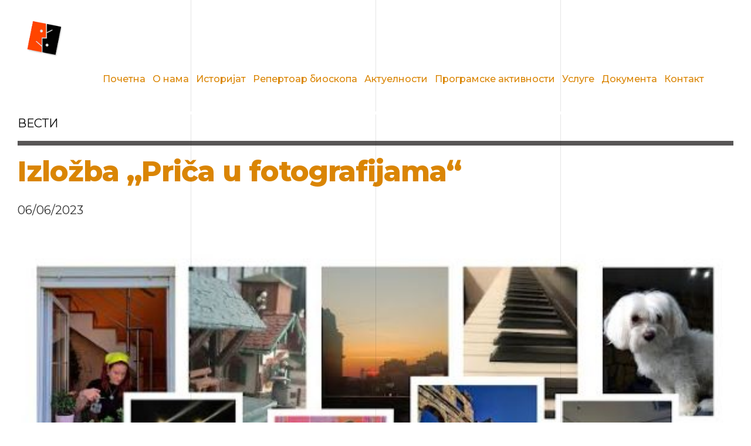

--- FILE ---
content_type: text/html; charset=UTF-8
request_url: https://www.kcgm.org.rs/izlozba-prica-u-fotografijama/
body_size: 68610
content:
<!DOCTYPE html>
<html lang="sr-RS" data-bt-theme="Craftportfolio 1.3.4">
<head>
	
	<meta property="twitter:card" content="summary"><meta property="og:title" content="Izložba &#8222;Priča u fotografijama&#8220;" /><meta property="og:type" content="article" /><meta property="og:url" content="https://www.kcgm.org.rs/izlozba-prica-u-fotografijama/" />		<meta charset="UTF-8">
		<meta name="viewport" content="width=device-width, initial-scale=1, maximum-scale=1, user-scalable=no">
		<meta name="mobile-web-app-capable" content="yes">
		<meta name="apple-mobile-web-app-capable" content="yes"><title>Izložba &#8222;Priča u fotografijama&#8220; &#8211; Културни центар &quot;Мија Алексић&quot;</title>
<meta name='robots' content='max-image-preview:large' />
<link rel='dns-prefetch' href='//fonts.googleapis.com' />
<link rel="alternate" type="application/rss+xml" title="Културни центар &quot;Мија Алексић&quot; &raquo; довод" href="https://www.kcgm.org.rs/feed/" />
<link rel="alternate" type="application/rss+xml" title="Културни центар &quot;Мија Алексић&quot; &raquo; довод коментара" href="https://www.kcgm.org.rs/comments/feed/" />
<link rel="alternate" title="oEmbed (JSON)" type="application/json+oembed" href="https://www.kcgm.org.rs/wp-json/oembed/1.0/embed?url=https%3A%2F%2Fwww.kcgm.org.rs%2Fizlozba-prica-u-fotografijama%2F" />
<link rel="alternate" title="oEmbed (XML)" type="text/xml+oembed" href="https://www.kcgm.org.rs/wp-json/oembed/1.0/embed?url=https%3A%2F%2Fwww.kcgm.org.rs%2Fizlozba-prica-u-fotografijama%2F&#038;format=xml" />
<style id='wp-img-auto-sizes-contain-inline-css' type='text/css'>
img:is([sizes=auto i],[sizes^="auto," i]){contain-intrinsic-size:3000px 1500px}
/*# sourceURL=wp-img-auto-sizes-contain-inline-css */
</style>
<style id='wp-emoji-styles-inline-css' type='text/css'>

	img.wp-smiley, img.emoji {
		display: inline !important;
		border: none !important;
		box-shadow: none !important;
		height: 1em !important;
		width: 1em !important;
		margin: 0 0.07em !important;
		vertical-align: -0.1em !important;
		background: none !important;
		padding: 0 !important;
	}
/*# sourceURL=wp-emoji-styles-inline-css */
</style>
<style id='wp-block-library-inline-css' type='text/css'>
:root{--wp-block-synced-color:#7a00df;--wp-block-synced-color--rgb:122,0,223;--wp-bound-block-color:var(--wp-block-synced-color);--wp-editor-canvas-background:#ddd;--wp-admin-theme-color:#007cba;--wp-admin-theme-color--rgb:0,124,186;--wp-admin-theme-color-darker-10:#006ba1;--wp-admin-theme-color-darker-10--rgb:0,107,160.5;--wp-admin-theme-color-darker-20:#005a87;--wp-admin-theme-color-darker-20--rgb:0,90,135;--wp-admin-border-width-focus:2px}@media (min-resolution:192dpi){:root{--wp-admin-border-width-focus:1.5px}}.wp-element-button{cursor:pointer}:root .has-very-light-gray-background-color{background-color:#eee}:root .has-very-dark-gray-background-color{background-color:#313131}:root .has-very-light-gray-color{color:#eee}:root .has-very-dark-gray-color{color:#313131}:root .has-vivid-green-cyan-to-vivid-cyan-blue-gradient-background{background:linear-gradient(135deg,#00d084,#0693e3)}:root .has-purple-crush-gradient-background{background:linear-gradient(135deg,#34e2e4,#4721fb 50%,#ab1dfe)}:root .has-hazy-dawn-gradient-background{background:linear-gradient(135deg,#faaca8,#dad0ec)}:root .has-subdued-olive-gradient-background{background:linear-gradient(135deg,#fafae1,#67a671)}:root .has-atomic-cream-gradient-background{background:linear-gradient(135deg,#fdd79a,#004a59)}:root .has-nightshade-gradient-background{background:linear-gradient(135deg,#330968,#31cdcf)}:root .has-midnight-gradient-background{background:linear-gradient(135deg,#020381,#2874fc)}:root{--wp--preset--font-size--normal:16px;--wp--preset--font-size--huge:42px}.has-regular-font-size{font-size:1em}.has-larger-font-size{font-size:2.625em}.has-normal-font-size{font-size:var(--wp--preset--font-size--normal)}.has-huge-font-size{font-size:var(--wp--preset--font-size--huge)}.has-text-align-center{text-align:center}.has-text-align-left{text-align:left}.has-text-align-right{text-align:right}.has-fit-text{white-space:nowrap!important}#end-resizable-editor-section{display:none}.aligncenter{clear:both}.items-justified-left{justify-content:flex-start}.items-justified-center{justify-content:center}.items-justified-right{justify-content:flex-end}.items-justified-space-between{justify-content:space-between}.screen-reader-text{border:0;clip-path:inset(50%);height:1px;margin:-1px;overflow:hidden;padding:0;position:absolute;width:1px;word-wrap:normal!important}.screen-reader-text:focus{background-color:#ddd;clip-path:none;color:#444;display:block;font-size:1em;height:auto;left:5px;line-height:normal;padding:15px 23px 14px;text-decoration:none;top:5px;width:auto;z-index:100000}html :where(.has-border-color){border-style:solid}html :where([style*=border-top-color]){border-top-style:solid}html :where([style*=border-right-color]){border-right-style:solid}html :where([style*=border-bottom-color]){border-bottom-style:solid}html :where([style*=border-left-color]){border-left-style:solid}html :where([style*=border-width]){border-style:solid}html :where([style*=border-top-width]){border-top-style:solid}html :where([style*=border-right-width]){border-right-style:solid}html :where([style*=border-bottom-width]){border-bottom-style:solid}html :where([style*=border-left-width]){border-left-style:solid}html :where(img[class*=wp-image-]){height:auto;max-width:100%}:where(figure){margin:0 0 1em}html :where(.is-position-sticky){--wp-admin--admin-bar--position-offset:var(--wp-admin--admin-bar--height,0px)}@media screen and (max-width:600px){html :where(.is-position-sticky){--wp-admin--admin-bar--position-offset:0px}}

/*# sourceURL=wp-block-library-inline-css */
</style><style id='global-styles-inline-css' type='text/css'>
:root{--wp--preset--aspect-ratio--square: 1;--wp--preset--aspect-ratio--4-3: 4/3;--wp--preset--aspect-ratio--3-4: 3/4;--wp--preset--aspect-ratio--3-2: 3/2;--wp--preset--aspect-ratio--2-3: 2/3;--wp--preset--aspect-ratio--16-9: 16/9;--wp--preset--aspect-ratio--9-16: 9/16;--wp--preset--color--black: #000000;--wp--preset--color--cyan-bluish-gray: #abb8c3;--wp--preset--color--white: #ffffff;--wp--preset--color--pale-pink: #f78da7;--wp--preset--color--vivid-red: #cf2e2e;--wp--preset--color--luminous-vivid-orange: #ff6900;--wp--preset--color--luminous-vivid-amber: #fcb900;--wp--preset--color--light-green-cyan: #7bdcb5;--wp--preset--color--vivid-green-cyan: #00d084;--wp--preset--color--pale-cyan-blue: #8ed1fc;--wp--preset--color--vivid-cyan-blue: #0693e3;--wp--preset--color--vivid-purple: #9b51e0;--wp--preset--gradient--vivid-cyan-blue-to-vivid-purple: linear-gradient(135deg,rgb(6,147,227) 0%,rgb(155,81,224) 100%);--wp--preset--gradient--light-green-cyan-to-vivid-green-cyan: linear-gradient(135deg,rgb(122,220,180) 0%,rgb(0,208,130) 100%);--wp--preset--gradient--luminous-vivid-amber-to-luminous-vivid-orange: linear-gradient(135deg,rgb(252,185,0) 0%,rgb(255,105,0) 100%);--wp--preset--gradient--luminous-vivid-orange-to-vivid-red: linear-gradient(135deg,rgb(255,105,0) 0%,rgb(207,46,46) 100%);--wp--preset--gradient--very-light-gray-to-cyan-bluish-gray: linear-gradient(135deg,rgb(238,238,238) 0%,rgb(169,184,195) 100%);--wp--preset--gradient--cool-to-warm-spectrum: linear-gradient(135deg,rgb(74,234,220) 0%,rgb(151,120,209) 20%,rgb(207,42,186) 40%,rgb(238,44,130) 60%,rgb(251,105,98) 80%,rgb(254,248,76) 100%);--wp--preset--gradient--blush-light-purple: linear-gradient(135deg,rgb(255,206,236) 0%,rgb(152,150,240) 100%);--wp--preset--gradient--blush-bordeaux: linear-gradient(135deg,rgb(254,205,165) 0%,rgb(254,45,45) 50%,rgb(107,0,62) 100%);--wp--preset--gradient--luminous-dusk: linear-gradient(135deg,rgb(255,203,112) 0%,rgb(199,81,192) 50%,rgb(65,88,208) 100%);--wp--preset--gradient--pale-ocean: linear-gradient(135deg,rgb(255,245,203) 0%,rgb(182,227,212) 50%,rgb(51,167,181) 100%);--wp--preset--gradient--electric-grass: linear-gradient(135deg,rgb(202,248,128) 0%,rgb(113,206,126) 100%);--wp--preset--gradient--midnight: linear-gradient(135deg,rgb(2,3,129) 0%,rgb(40,116,252) 100%);--wp--preset--font-size--small: 13px;--wp--preset--font-size--medium: 20px;--wp--preset--font-size--large: 36px;--wp--preset--font-size--x-large: 42px;--wp--preset--spacing--20: 0.44rem;--wp--preset--spacing--30: 0.67rem;--wp--preset--spacing--40: 1rem;--wp--preset--spacing--50: 1.5rem;--wp--preset--spacing--60: 2.25rem;--wp--preset--spacing--70: 3.38rem;--wp--preset--spacing--80: 5.06rem;--wp--preset--shadow--natural: 6px 6px 9px rgba(0, 0, 0, 0.2);--wp--preset--shadow--deep: 12px 12px 50px rgba(0, 0, 0, 0.4);--wp--preset--shadow--sharp: 6px 6px 0px rgba(0, 0, 0, 0.2);--wp--preset--shadow--outlined: 6px 6px 0px -3px rgb(255, 255, 255), 6px 6px rgb(0, 0, 0);--wp--preset--shadow--crisp: 6px 6px 0px rgb(0, 0, 0);}:where(.is-layout-flex){gap: 0.5em;}:where(.is-layout-grid){gap: 0.5em;}body .is-layout-flex{display: flex;}.is-layout-flex{flex-wrap: wrap;align-items: center;}.is-layout-flex > :is(*, div){margin: 0;}body .is-layout-grid{display: grid;}.is-layout-grid > :is(*, div){margin: 0;}:where(.wp-block-columns.is-layout-flex){gap: 2em;}:where(.wp-block-columns.is-layout-grid){gap: 2em;}:where(.wp-block-post-template.is-layout-flex){gap: 1.25em;}:where(.wp-block-post-template.is-layout-grid){gap: 1.25em;}.has-black-color{color: var(--wp--preset--color--black) !important;}.has-cyan-bluish-gray-color{color: var(--wp--preset--color--cyan-bluish-gray) !important;}.has-white-color{color: var(--wp--preset--color--white) !important;}.has-pale-pink-color{color: var(--wp--preset--color--pale-pink) !important;}.has-vivid-red-color{color: var(--wp--preset--color--vivid-red) !important;}.has-luminous-vivid-orange-color{color: var(--wp--preset--color--luminous-vivid-orange) !important;}.has-luminous-vivid-amber-color{color: var(--wp--preset--color--luminous-vivid-amber) !important;}.has-light-green-cyan-color{color: var(--wp--preset--color--light-green-cyan) !important;}.has-vivid-green-cyan-color{color: var(--wp--preset--color--vivid-green-cyan) !important;}.has-pale-cyan-blue-color{color: var(--wp--preset--color--pale-cyan-blue) !important;}.has-vivid-cyan-blue-color{color: var(--wp--preset--color--vivid-cyan-blue) !important;}.has-vivid-purple-color{color: var(--wp--preset--color--vivid-purple) !important;}.has-black-background-color{background-color: var(--wp--preset--color--black) !important;}.has-cyan-bluish-gray-background-color{background-color: var(--wp--preset--color--cyan-bluish-gray) !important;}.has-white-background-color{background-color: var(--wp--preset--color--white) !important;}.has-pale-pink-background-color{background-color: var(--wp--preset--color--pale-pink) !important;}.has-vivid-red-background-color{background-color: var(--wp--preset--color--vivid-red) !important;}.has-luminous-vivid-orange-background-color{background-color: var(--wp--preset--color--luminous-vivid-orange) !important;}.has-luminous-vivid-amber-background-color{background-color: var(--wp--preset--color--luminous-vivid-amber) !important;}.has-light-green-cyan-background-color{background-color: var(--wp--preset--color--light-green-cyan) !important;}.has-vivid-green-cyan-background-color{background-color: var(--wp--preset--color--vivid-green-cyan) !important;}.has-pale-cyan-blue-background-color{background-color: var(--wp--preset--color--pale-cyan-blue) !important;}.has-vivid-cyan-blue-background-color{background-color: var(--wp--preset--color--vivid-cyan-blue) !important;}.has-vivid-purple-background-color{background-color: var(--wp--preset--color--vivid-purple) !important;}.has-black-border-color{border-color: var(--wp--preset--color--black) !important;}.has-cyan-bluish-gray-border-color{border-color: var(--wp--preset--color--cyan-bluish-gray) !important;}.has-white-border-color{border-color: var(--wp--preset--color--white) !important;}.has-pale-pink-border-color{border-color: var(--wp--preset--color--pale-pink) !important;}.has-vivid-red-border-color{border-color: var(--wp--preset--color--vivid-red) !important;}.has-luminous-vivid-orange-border-color{border-color: var(--wp--preset--color--luminous-vivid-orange) !important;}.has-luminous-vivid-amber-border-color{border-color: var(--wp--preset--color--luminous-vivid-amber) !important;}.has-light-green-cyan-border-color{border-color: var(--wp--preset--color--light-green-cyan) !important;}.has-vivid-green-cyan-border-color{border-color: var(--wp--preset--color--vivid-green-cyan) !important;}.has-pale-cyan-blue-border-color{border-color: var(--wp--preset--color--pale-cyan-blue) !important;}.has-vivid-cyan-blue-border-color{border-color: var(--wp--preset--color--vivid-cyan-blue) !important;}.has-vivid-purple-border-color{border-color: var(--wp--preset--color--vivid-purple) !important;}.has-vivid-cyan-blue-to-vivid-purple-gradient-background{background: var(--wp--preset--gradient--vivid-cyan-blue-to-vivid-purple) !important;}.has-light-green-cyan-to-vivid-green-cyan-gradient-background{background: var(--wp--preset--gradient--light-green-cyan-to-vivid-green-cyan) !important;}.has-luminous-vivid-amber-to-luminous-vivid-orange-gradient-background{background: var(--wp--preset--gradient--luminous-vivid-amber-to-luminous-vivid-orange) !important;}.has-luminous-vivid-orange-to-vivid-red-gradient-background{background: var(--wp--preset--gradient--luminous-vivid-orange-to-vivid-red) !important;}.has-very-light-gray-to-cyan-bluish-gray-gradient-background{background: var(--wp--preset--gradient--very-light-gray-to-cyan-bluish-gray) !important;}.has-cool-to-warm-spectrum-gradient-background{background: var(--wp--preset--gradient--cool-to-warm-spectrum) !important;}.has-blush-light-purple-gradient-background{background: var(--wp--preset--gradient--blush-light-purple) !important;}.has-blush-bordeaux-gradient-background{background: var(--wp--preset--gradient--blush-bordeaux) !important;}.has-luminous-dusk-gradient-background{background: var(--wp--preset--gradient--luminous-dusk) !important;}.has-pale-ocean-gradient-background{background: var(--wp--preset--gradient--pale-ocean) !important;}.has-electric-grass-gradient-background{background: var(--wp--preset--gradient--electric-grass) !important;}.has-midnight-gradient-background{background: var(--wp--preset--gradient--midnight) !important;}.has-small-font-size{font-size: var(--wp--preset--font-size--small) !important;}.has-medium-font-size{font-size: var(--wp--preset--font-size--medium) !important;}.has-large-font-size{font-size: var(--wp--preset--font-size--large) !important;}.has-x-large-font-size{font-size: var(--wp--preset--font-size--x-large) !important;}
/*# sourceURL=global-styles-inline-css */
</style>

<style id='classic-theme-styles-inline-css' type='text/css'>
/*! This file is auto-generated */
.wp-block-button__link{color:#fff;background-color:#32373c;border-radius:9999px;box-shadow:none;text-decoration:none;padding:calc(.667em + 2px) calc(1.333em + 2px);font-size:1.125em}.wp-block-file__button{background:#32373c;color:#fff;text-decoration:none}
/*# sourceURL=/wp-includes/css/classic-themes.min.css */
</style>
<link rel='stylesheet' id='contact-form-7-css' href='https://www.kcgm.org.rs/wp-content/plugins/contact-form-7/includes/css/styles.css?ver=6.1.2' type='text/css' media='all' />
<link rel='stylesheet' id='craftportfolio-style-css' href='https://www.kcgm.org.rs/wp-content/themes/craftportfolio/style.css?ver=6.9' type='text/css' media='all' />
<style id='craftportfolio-style-inline-css' type='text/css'>
input:not([type='checkbox']):not([type='radio']):not([type='submit']):focus, textarea:not([type='checkbox']):not([type='radio']):focus{-webkit-box-shadow: 0 0 4px 0 #0a0a0a; box-shadow: 0 0 4px 0 #0a0a0a;} a:hover{ color: #0a0a0a;} select, input{font-family: Montserrat;} body{font-family: "Montserrat",Arial,sans-serif;} h1, h2, h3, h4, h5, h6{font-family: "Montserrat";} .btContentHolder table thead th{ background-color: #0a0a0a;} .btAccentColorBackground{background-color: #0a0a0a !important;} .btLightSkin .btText a, .btDarkSkin .btLightSkin .btText a, .btDarkSkin .btText a, .btLightSkin .btDarkSkin .btText a{color: #0a0a0a;} .btPreloader .animation .preloaderLogo{height: 50px;} .menuPort{font-family: "Montserrat";} .menuPort nav ul li a:hover{color: #0a0a0a !important;} .menuPort nav > ul > li > a{line-height: 50px;} .btTextLogo{ line-height: 50px;} .btLogoArea .logo img{height: 50px;} .btHorizontalMenuTrigger{ line-height: 50px;} .btMenuHorizontal .menuPort nav > ul > li > ul li.current-menu-ancestor > a, .btMenuHorizontal .menuPort nav > ul > li > ul li.current-menu-item > a{color: #0a0a0a !important;} body.btMenuHorizontal .subToggler{ line-height: 50px;} .btMenuHorizontal .topBarInMenu{ height: 50px;} .btVerticalMenuTrigger{ line-height: 50px;} body.btMenuVertical > .menuPort .btCloseVertical:before:hover{color: #0a0a0a;} @media (min-width: 1400px){.btMenuVerticalOn .btVerticalMenuTrigger .btIco a:before{color: #0a0a0a !important;} }a.btIconWidget:hover{color: #0a0a0a !important;} .btSpecialHeaderIcon .btIco .btIcoHolder:before, .btSpecialHeaderIcon .btIconWidgetTitle, .btSpecialHeaderIcon .btIconWidgetText{color: #0a0a0a !important;} .btMenuHorizontal .topBarInLogoArea{ height: 50px;} .btMenuHorizontal .topBarInLogoArea .topBarInLogoAreaCell{border: 0 solid #0a0a0a;} .topBar .widget_search button, .topBarInMenu .widget_search button{ background: #0a0a0a;} .topBar .widget_search button:before, .topBarInMenu .widget_search button:before{ color: #0a0a0a;} .topBar .widget_search button:hover, .topBarInMenu .widget_search button:hover{background: #000000;} .btSearchInner.btFromTopBox{ background: #000000;} .btSearchInner.btFromTopBox form button:hover:before{color: #0a0a0a;} .btMediaBox.btQuote, .btMediaBox.btLink{ background-color: #0a0a0a;} .btArticleListItem .headline a:hover{color: #0a0a0a;} .commentTxt p.edit-link a:hover, .commentTxt p.reply a:hover{color: #0a0a0a;} .btBox .ppTxt .headline a:hover, .btCustomMenu .ppTxt .headline a:hover, .btCartWidget .ppTxt .headline a:hover{color: #0a0a0a;} .btBox.widget_calendar table caption{background: #0a0a0a; font-family: "Montserrat";} .btBox.widget_rss li a.rsswidget{font-family: "Montserrat";} .btBox.widget_rss li cite:before{ color: #0a0a0a;} .btBox .btSearch button:hover, form.woocommerce-product-search button:hover{background: #0a0a0a !important; border-color: #0a0a0a !important;} form.wpcf7-form .wpcf7-submit{ background-color: #0a0a0a;} .fancy-select .trigger.open{color: #0a0a0a;} .fancy-select ul.options > li:hover{color: #0a0a0a;} .widget_shopping_cart .widget_shopping_cart_content .mini_cart_item .ppRemove a.remove:hover:before{background-color: #0a0a0a;} .widget_price_filter .ui-slider .ui-slider-handle{ background-color: #0a0a0a;} .widget_layered_nav ul li.chosen a:hover:before, .widget_layered_nav ul li a:hover:before, .widget_layered_nav_filters ul li.chosen a:hover:before, .widget_layered_nav_filters ul li a:hover:before{background-color: #0a0a0a;} .btBox .tagcloud a:hover, .btTags ul a:hover{background: #0a0a0a;} .header .btSubTitle .btArticleCategories a:not(:first-child):before, .header .btSuperTitle .btArticleCategories a:not(:first-child):before{ background-color: #0a0a0a;} .post-password-form input[type="submit"]{ background: #0a0a0a; font-family: "Montserrat";} .btPagination{font-family: "Montserrat";} .btPagination .paging a:hover:after{border-color: #0a0a0a;} .comment-respond .btnOutline button[type="submit"]{font-family: "Montserrat";} a#cancel-comment-reply-link:hover{color: #0a0a0a;} span.btHighlight{ background-color: #0a0a0a;} .menuPort .widget_shopping_cart .widget_shopping_cart_content .btCartWidgetIcon span.cart-contents, .topTools .widget_shopping_cart .widget_shopping_cart_content .btCartWidgetIcon span.cart-contents, .topBarInLogoArea .widget_shopping_cart .widget_shopping_cart_content .btCartWidgetIcon span.cart-contents{ background-color: #a0b751; font: normal 10px/1 Montserrat;} .menuPort .widget_shopping_cart .widget_shopping_cart_content .btCartWidgetIcon span.btIcoHolder:hover:before, .topTools .widget_shopping_cart .widget_shopping_cart_content .btCartWidgetIcon span.btIcoHolder:hover:before, .topBarInLogoArea .widget_shopping_cart .widget_shopping_cart_content .btCartWidgetIcon span.btIcoHolder:hover:before{color: #0a0a0a;} .btMenuVertical .menuPort .widget_shopping_cart .widget_shopping_cart_content .btCartWidgetInnerContent .verticalMenuCartToggler, .btMenuVertical .topTools .widget_shopping_cart .widget_shopping_cart_content .btCartWidgetInnerContent .verticalMenuCartToggler, .btMenuVertical .topBarInLogoArea .widget_shopping_cart .widget_shopping_cart_content .btCartWidgetInnerContent .verticalMenuCartToggler{ background-color: #0a0a0a;} .btIco.btIcoFilledType.btIcoAccentColor .btIcoHolder:before, .btIco.btIcoOutlineType.btIcoAccentColor:hover .btIcoHolder:before{-webkit-box-shadow: 0 0 0 1em #0a0a0a inset; box-shadow: 0 0 0 1em #0a0a0a inset;} .btIco.btIcoFilledType.btIcoAccentColor:hover .btIcoHolder:before, .btIco.btIcoOutlineType.btIcoAccentColor .btIcoHolder:before{-webkit-box-shadow: 0 0 0 2px #0a0a0a inset; box-shadow: 0 0 0 2px #0a0a0a inset; color: #0a0a0a;} .btIco.btIcoFilledType.btIcoAlternateColor .btIcoHolder:before, .btIco.btIcoOutlineType.btIcoAlternateColor:hover .btIcoHolder:before{-webkit-box-shadow: 0 0 0 1em #a0b751 inset; box-shadow: 0 0 0 1em #a0b751 inset;} .btIco.btIcoFilledType.btIcoAlternateColor:hover .btIcoHolder:before, .btIco.btIcoOutlineType.btIcoAlternateColor .btIcoHolder:before{-webkit-box-shadow: 0 0 0 2px #a0b751 inset; box-shadow: 0 0 0 2px #a0b751 inset; color: #a0b751;} .btLightSkin .btIco.btIcoDefaultType.btIcoAccentColor .btIcoHolder:before, .btLightSkin .btIco.btIcoDefaultType.btIcoDefaultColor:hover .btIcoHolder:before, .btDarkSkin .btLightSkin .btIco.btIcoDefaultType.btIcoAccentColor .btIcoHolder:before, .btDarkSkin .btLightSkin .btIco.btIcoDefaultType.btIcoDefaultColor:hover .btIcoHolder:before, .btDarkSkin .btIco.btIcoDefaultType.btIcoAccentColor .btIcoHolder:before, .btDarkSkin .btIco.btIcoDefaultType.btIcoDefaultColor:hover .btIcoHolder:before, .btLightSkin .btDarkSkin .btIco.btIcoDefaultType.btIcoAccentColor .btIcoHolder:before, .btLightSkin .btDarkSkin .btIco.btIcoDefaultType.btIcoDefaultColor:hover .btIcoHolder:before{color: #0a0a0a;} .btLightSkin .btIco.btIcoDefaultType.btIcoAlternateColor .btIcoHolder:before, .btDarkSkin .btLightSkin .btIco.btIcoDefaultType.btIcoAlternateColor .btIcoHolder:before, .btDarkSkin .btIco.btIcoDefaultType.btIcoAlternateColor .btIcoHolder:before, .btLightSkin .btDarkSkin .btIco.btIcoDefaultType.btIcoAlternateColor .btIcoHolder:before{color: #a0b751;} .btIcoAccentColor span{color: #0a0a0a;} .btIcoDefaultColor:hover span{color: #0a0a0a;} .btBtn.btnOutlineStyle.btnAccentColor.btnIco.btnRightPosition .btIco{border-left: 2px solid #0a0a0a;} .btBtn.btnOutlineStyle.btnAlternateColor.btnIco.btnRightPosition .btIco{border-left: 2px solid #a0b751;} .btBtn.btnOutlineStyle.btnAccentColor.btnIco.btnLeftPosition .btIco{border-right: 2px solid #0a0a0a;} .btBtn.btnOutlineStyle.btnAlternateColor.btnIco.btnLeftPosition .btIco{border-right: 2px solid #a0b751;} .btnFilledStyle.btnAccentColor, .btnOutlineStyle.btnAccentColor:hover{background-color: #0a0a0a; border: 2px solid #0a0a0a;} .btnOutlineStyle.btnAccentColor, .btnFilledStyle.btnAccentColor:hover{ border: 2px solid #0a0a0a; color: #0a0a0a;} .btnOutlineStyle.btnAccentColor span, .btnFilledStyle.btnAccentColor:hover span, .btnOutlineStyle.btnAccentColor span:before, .btnFilledStyle.btnAccentColor:hover span:before, .btnOutlineStyle.btnAccentColor a, .btnFilledStyle.btnAccentColor:hover a, .btnOutlineStyle.btnAccentColor .btIco a:before, .btnFilledStyle.btnAccentColor:hover .btIco a:before, .btnOutlineStyle.btnAccentColor button, .btnFilledStyle.btnAccentColor:hover button{color: #0a0a0a !important;} .btnBorderlessStyle.btnAccentColor span, .btnBorderlessStyle.btnNormalColor:hover span, .btnBorderlessStyle.btnAccentColor span:before, .btnBorderlessStyle.btnNormalColor:hover span:before, .btnBorderlessStyle.btnAccentColor a, .btnBorderlessStyle.btnNormalColor:hover a, .btnBorderlessStyle.btnAccentColor .btIco a:before, .btnBorderlessStyle.btnNormalColor:hover .btIco a:before, .btnBorderlessStyle.btnAccentColor button, .btnBorderlessStyle.btnNormalColor:hover button{color: #0a0a0a;} .btnFilledStyle.btnAlternateColor, .btnOutlineStyle.btnAlternateColor:hover{background-color: #a0b751; border: 2px solid #a0b751;} .btnOutlineStyle.btnAlternateColor, .btnFilledStyle.btnAlternateColor:hover{ border: 2px solid #a0b751; color: #a0b751;} .btnOutlineStyle.btnAlternateColor span, .btnFilledStyle.btnAlternateColor:hover span, .btnOutlineStyle.btnAlternateColor span:before, .btnFilledStyle.btnAlternateColor:hover span:before, .btnOutlineStyle.btnAlternateColor a, .btnFilledStyle.btnAlternateColor:hover a, .btnOutlineStyle.btnAlternateColor .btIco a:before, .btnFilledStyle.btnAlternateColor:hover .btIco a:before, .btnOutlineStyle.btnAlternateColor button, .btnFilledStyle.btnAlternateColor:hover button{color: #a0b751 !important;} .btnBorderlessStyle.btnAlternateColor span, .btnBorderlessStyle.btnAlternateColor span:before, .btnBorderlessStyle.btnAlternateColor a, .btnBorderlessStyle.btnAlternateColor .btIco a:before, .btnBorderlessStyle.btnAlternateColor button{color: #a0b751;} .btCounterHolder{font-family: "Montserrat";} .btCounterHolder .btCountdownHolder .days_text, .btCounterHolder .btCountdownHolder .hours_text, .btCounterHolder .btCountdownHolder .minutes_text, .btCounterHolder .btCountdownHolder .seconds_text{ color: #0a0a0a;} .btPriceTable .btPriceTableHeader{background: #0a0a0a;} .btPriceTableSticker{ font-family: "Montserrat";} .header .btSuperTitle{font-family: "Montserrat";} .header .btSubTitle{font-family: "Montserrat";} .btGridContent .header .btSuperTitle a:hover{color: #0a0a0a;} .btCatFilter .btCatFilterItem:hover{color: #0a0a0a;} .btCatFilter .btCatFilterItem.active{color: #0a0a0a;} h4.nbs a .nbsItem .nbsDir{ font-family: "Montserrat";} .btInfoBar .btInfoBarMeta p strong{color: #0a0a0a;} .recentTweets small:before{ color: #0a0a0a;} .tabsHeader li{ font-family: "Montserrat";} .tabsVertical .tabAccordionTitle{ font-family: "Montserrat";} .btAnimNav li.btAnimNavDot{ font-family: Montserrat;} .btAnimNav li.btAnimNavNext:hover, .btAnimNav li.btAnimNavPrev:hover{border-color: #0a0a0a; color: #0a0a0a;} p.demo_store{ background-color: #0a0a0a;} .woocommerce .woocommerce-info a: not(.button), .woocommerce .woocommerce-message a: not(.button), .woocommerce-page .woocommerce-info a: not(.button), .woocommerce-page .woocommerce-message a: not(.button){color: #0a0a0a;} .woocommerce .woocommerce-message:before, .woocommerce .woocommerce-info:before, .woocommerce-page .woocommerce-message:before, .woocommerce-page .woocommerce-info:before{ color: #0a0a0a;} .woocommerce p.lost_password:before, .woocommerce-page p.lost_password:before{ color: #0a0a0a;} .woocommerce form.login p.lost_password a:hover, .woocommerce-page form.login p.lost_password a:hover{color: #0a0a0a;} .woocommerce .added:after, .woocommerce .loading:after, .woocommerce-page .added:after, .woocommerce-page .loading:after{ background-color: #0a0a0a;} .woocommerce div.product .stock, .woocommerce-page div.product .stock{color: #0a0a0a;} .woocommerce div.product a.reset_variations:hover, .woocommerce-page div.product a.reset_variations:hover{color: #0a0a0a;} .woocommerce .products ul li.product .btPriceTableSticker, .woocommerce ul.products li.product .btPriceTableSticker, .woocommerce-page .products ul li.product .btPriceTableSticker, .woocommerce-page ul.products li.product .btPriceTableSticker{ background: #0a0a0a;} .woocommerce nav.woocommerce-pagination ul li a:focus, .woocommerce nav.woocommerce-pagination ul li a:hover, .woocommerce nav.woocommerce-pagination ul li a.next, .woocommerce nav.woocommerce-pagination ul li a.prev, .woocommerce nav.woocommerce-pagination ul li span.current, .woocommerce-page nav.woocommerce-pagination ul li a:focus, .woocommerce-page nav.woocommerce-pagination ul li a:hover, .woocommerce-page nav.woocommerce-pagination ul li a.next, .woocommerce-page nav.woocommerce-pagination ul li a.prev, .woocommerce-page nav.woocommerce-pagination ul li span.current{background: #0a0a0a;} .woocommerce .star-rating span:before, .woocommerce-page .star-rating span:before{ color: #0a0a0a;} .woocommerce p.stars a[class^="star-"].active:after, .woocommerce p.stars a[class^="star-"]:hover:after, .woocommerce-page p.stars a[class^="star-"].active:after, .woocommerce-page p.stars a[class^="star-"]:hover:after{color: #0a0a0a;} .woocommerce-cart table.cart td.product-remove a.remove{ color: #0a0a0a; border: 1px solid #0a0a0a;} .woocommerce-cart table.cart td.product-remove a.remove:hover{background-color: #0a0a0a;} .woocommerce-cart .cart_totals .discount td{color: #0a0a0a;} .woocommerce-account header.title .edit{ color: #0a0a0a;} .woocommerce-account header.title .edit:before{ color: #0a0a0a;} .btLightSkin.woocommerce-page .product .headline a:hover, .btDarkSkin .btLightSkin.woocommerce-page .product .headline a:hover, .btDarkSkin.woocommerce-page .product .headline a:hover, .btLightSkin .btDarkSkin.woocommerce-page .product .headline a:hover{color: #0a0a0a;} .btQuoteBooking .btContactNext{ border: #0a0a0a 2px solid; color: #0a0a0a;} .btQuoteBooking .btContactNext:hover, .btQuoteBooking .btContactNext:active{background-color: #0a0a0a !important;} .btQuoteBooking .btQuoteSwitch:hover{-webkit-box-shadow: 0 0 0 #0a0a0a inset,0 1px 5px rgba(0,0,0,.2); box-shadow: 0 0 0 #0a0a0a inset,0 1px 5px rgba(0,0,0,.2);} .btQuoteBooking .btQuoteSwitch.on .btQuoteSwitchInner{ background: #0a0a0a;} .btQuoteBooking .dd.ddcommon.borderRadiusTp .ddTitleText, .btQuoteBooking .dd.ddcommon.borderRadiusBtm .ddTitleText{ -webkit-box-shadow: 5px 0 0 #0a0a0a inset,0 2px 10px rgba(0,0,0,.2); box-shadow: 5px 0 0 #0a0a0a inset,0 2px 10px rgba(0,0,0,.2);} .btQuoteBooking .ui-slider .ui-slider-handle{ background: #0a0a0a;} .btQuoteBooking .btQuoteBookingForm .btQuoteTotal{ background: #0a0a0a;} .btQuoteBooking .btContactFieldMandatory.btContactFieldError input, .btQuoteBooking .btContactFieldMandatory.btContactFieldError textarea{border: 1px solid #0a0a0a; -webkit-box-shadow: 0 0 0 1px #0a0a0a inset; box-shadow: 0 0 0 1px #0a0a0a inset;} .btQuoteBooking .btContactFieldMandatory.btContactFieldError .dd.ddcommon.borderRadius .ddTitleText{border: 1px solid #0a0a0a; -webkit-box-shadow: 0 0 0 1px #0a0a0a inset; box-shadow: 0 0 0 1px #0a0a0a inset;} .btQuoteBooking .btContactFieldMandatory.btContactFieldError input:hover, .btQuoteBooking .btContactFieldMandatory.btContactFieldError textarea:hover{-webkit-box-shadow: 0 0 0 1px #0a0a0a inset,0 0 0 #0a0a0a inset,0 1px 5px rgba(0,0,0,.2); box-shadow: 0 0 0 1px #0a0a0a inset,0 0 0 #0a0a0a inset,0 1px 5px rgba(0,0,0,.2);} .btQuoteBooking .btContactFieldMandatory.btContactFieldError .dd.ddcommon.borderRadius:hover .ddTitleText{-webkit-box-shadow: 0 0 0 1px #0a0a0a inset,0 0 0 #0a0a0a inset,0 1px 5px rgba(0,0,0,.2); box-shadow: 0 0 0 1px #0a0a0a inset,0 0 0 #0a0a0a inset,0 1px 5px rgba(0,0,0,.2);} .btQuoteBooking .btContactFieldMandatory.btContactFieldError input:focus, .btQuoteBooking .btContactFieldMandatory.btContactFieldError textarea:focus{-webkit-box-shadow: 0 0 0 1px #0a0a0a inset,5px 0 0 #0a0a0a inset,0 1px 5px rgba(0,0,0,.2); box-shadow: 0 0 0 1px #0a0a0a inset,5px 0 0 #0a0a0a inset,0 1px 5px rgba(0,0,0,.2);} .btQuoteBooking .btContactFieldMandatory.btContactFieldError .dd.ddcommon.borderRadiusTp .ddTitleText{-webkit-box-shadow: 0 0 0 1px #0a0a0a inset,5px 0 0 #0a0a0a inset,0 1px 5px rgba(0,0,0,.2); box-shadow: 0 0 0 1px #0a0a0a inset,5px 0 0 #0a0a0a inset,0 1px 5px rgba(0,0,0,.2);} .btQuoteBooking .btSubmitMessage{color: #0a0a0a;} .btDatePicker .ui-datepicker-header{ background-color: #0a0a0a;} .btQuoteBooking .btContactSubmit{ background-color: #0a0a0a; border: 2px solid #0a0a0a;} .btQuoteBooking .btContactSubmit:hover{ color: #0a0a0a;} .btPayPalButton:hover{-webkit-box-shadow: 0 0 0 #0a0a0a inset,0 1px 5px rgba(0,0,0,.2); box-shadow: 0 0 0 #0a0a0a inset,0 1px 5px rgba(0,0,0,.2);} .wp-block-button__link:hover{color: #0a0a0a !important;}
.btLightSkin .btIco.btIcoDefaultType.btIcoDefaultColor .btIcoHolder:before, .btLightSkin .btIco.btIcoDefaultType.btIcoAccentColor:hover .btIcoHolder:before, .btLightSkin .btIco.btIcoDefaultType.btIcoAlternateColor:hover .btIcoHolder:before, .btDarkSkin .btLightSkin .btIco.btIcoDefaultType.btIcoDefaultColor .btIcoHolder:before, .btDarkSkin .btLightSkin .btIco.btIcoDefaultType.btIcoAccentColor:hover .btIcoHolder:before, .btDarkSkin .btLightSkin .btIco.btIcoDefaultType.btIcoAlternateColor:hover .btIcoHolder:before { color: #da8504; } .btLightSkin h1, .btLightSkin h2, .btLightSkin h3, .btLightSkin h4, .btLightSkin h5, .btLightSkin h6, .btDarkSkin .btLightSkin h1, .btDarkSkin .btLightSkin h2, .btDarkSkin .btLightSkin h3, .btDarkSkin .btLightSkin h4, .btDarkSkin .btLightSkin h5, .btDarkSkin .btLightSkin h6 { color: #da8504; } .btLightSkin .btDash.topDash .dash:before, .btDarkSkin .btLightSkin .btDash.topDash .dash:before, .btLightSkin .btDash.bottomDash .dash:after, .btDarkSkin .btLightSkin .btDash.bottomDash .dash:after { border-bottom: 8px solid #585656; } .btLightSkin .btIco.btIcoDefaultType.btIcoDefaultColor .btIcoHolder:before, .btLightSkin .btIco.btIcoDefaultType.btIcoAccentColor:hover .btIcoHolder:before, .btLightSkin .btIco.btIcoDefaultType.btIcoAlternateColor:hover .btIcoHolder:before, .btDarkSkin .btLightSkin .btIco.btIcoDefaultType.btIcoDefaultColor .btIcoHolder:before, .btDarkSkin .btLightSkin .btIco.btIcoDefaultType.btIcoAccentColor:hover .btIcoHolder:before, .btDarkSkin .btLightSkin .btIco.btIcoDefaultType.btIcoAlternateColor:hover .btIcoHolder:before { color: #747372; } .btLightSkin .btProgressContent .btProgressAnim, .btDarkSkin .btLightSkin .btProgressContent .btProgressAnim { background-color: #da8504; color: #fff; }
/*# sourceURL=craftportfolio-style-inline-css */
</style>
<link rel='stylesheet' id='craftportfolio-magnific-popup-css' href='https://www.kcgm.org.rs/wp-content/themes/craftportfolio/magnific-popup.css?ver=6.9' type='text/css' media='all' />
<link rel='stylesheet' id='craftportfolio-fonts-css' href='https://fonts.googleapis.com/css?family=Montserrat%3A100%2C200%2C300%2C400%2C500%2C600%2C700%2C800%2C900%2C100italic%2C200italic%2C300italic%2C400italic%2C500italic%2C600italic%2C700italic%2C800italic%2C900italic%7CMontserrat%3A100%2C200%2C300%2C400%2C500%2C600%2C700%2C800%2C900%2C100italic%2C200italic%2C300italic%2C400italic%2C500italic%2C600italic%2C700italic%2C800italic%2C900italic%7CMontserrat%3A100%2C200%2C300%2C400%2C500%2C600%2C700%2C800%2C900%2C100italic%2C200italic%2C300italic%2C400italic%2C500italic%2C600italic%2C700italic%2C800italic%2C900italic%7CMontserrat%3A100%2C200%2C300%2C400%2C500%2C600%2C700%2C800%2C900%2C100italic%2C200italic%2C300italic%2C400italic%2C500italic%2C600italic%2C700italic%2C800italic%2C900italic%7CMontserrat%3A100%2C200%2C300%2C400%2C500%2C600%2C700%2C800%2C900%2C100italic%2C200italic%2C300italic%2C400italic%2C500italic%2C600italic%2C700italic%2C800italic%2C900italic&#038;subset=latin%2Clatin-ext&#038;ver=1.0.0' type='text/css' media='all' />
<link rel='stylesheet' id='boldthemes_css-css' href='https://www.kcgm.org.rs/wp-content/themes/craftportfolio/framework/css/style.css?ver=6.9' type='text/css' media='all' />
<script type="text/javascript" src="https://www.kcgm.org.rs/wp-includes/js/jquery/jquery.min.js?ver=3.7.1" id="jquery-core-js"></script>
<script type="text/javascript" src="https://www.kcgm.org.rs/wp-includes/js/jquery/jquery-migrate.min.js?ver=3.4.1" id="jquery-migrate-js"></script>
<script type="text/javascript" src="https://www.kcgm.org.rs/wp-content/plugins/bt_cost_calculator/bold-builder-light/bt-bb-light.js?ver=6.9" id="bt-bb-light-js"></script>
<script type="text/javascript" src="https://www.kcgm.org.rs/wp-content/plugins/bt_cost_calculator/jquery.dd.js?ver=6.9" id="btcc_dd-js"></script>
<script type="text/javascript" src="https://www.kcgm.org.rs/wp-content/plugins/bt_cost_calculator/cc.main.js?ver=6.9" id="btcc_main-js"></script>
<script type="text/javascript" id="btcc_main-js-after">
/* <![CDATA[ */
window.bt_cc_translate = [];window.bt_cc_translate['prev'] = 'Prev';window.bt_cc_translate['next'] = 'Next';window.bt_cc_translate['su'] = 'Su';window.bt_cc_translate['mo'] = 'Mo';window.bt_cc_translate['tu'] = 'Tu';window.bt_cc_translate['we'] = 'We';window.bt_cc_translate['th'] = 'Th';window.bt_cc_translate['fr'] = 'Fr';window.bt_cc_translate['sa'] = 'Sa';window.bt_cc_translate['january'] = 'January';window.bt_cc_translate['february'] = 'February';window.bt_cc_translate['march'] = 'March';window.bt_cc_translate['april'] = 'April';window.bt_cc_translate['may'] = 'May';window.bt_cc_translate['june'] = 'June';window.bt_cc_translate['july'] = 'July';window.bt_cc_translate['august'] = 'August';window.bt_cc_translate['september'] = 'September';window.bt_cc_translate['october'] = 'October';window.bt_cc_translate['november'] = 'November';window.bt_cc_translate['december'] = 'December';
//# sourceURL=btcc_main-js-after
/* ]]> */
</script>
<script type="text/javascript" src="https://www.kcgm.org.rs/wp-content/plugins/craftportfolio/bt_elements.js?ver=6.9" id="bt_plugin_enqueue-js"></script>
<script type="text/javascript" src="https://www.kcgm.org.rs/wp-content/themes/craftportfolio/framework/js/slick.min.js?ver=6.9" id="slick.min-js"></script>
<script type="text/javascript" src="https://www.kcgm.org.rs/wp-content/themes/craftportfolio/framework/js/jquery.magnific-popup.min.js?ver=6.9" id="jquery.magnific-popup.min-js"></script>
<script type="text/javascript" src="https://www.kcgm.org.rs/wp-content/themes/craftportfolio/framework/js/iscroll.js?ver=6.9" id="iscroll-js"></script>
<script type="text/javascript" src="https://www.kcgm.org.rs/wp-content/themes/craftportfolio/framework/js/fancySelect.js?ver=6.9" id="fancySelect-js"></script>
<script type="text/javascript" src="https://www.kcgm.org.rs/wp-content/themes/craftportfolio/framework/js/html5shiv.min.js?ver=6.9" id="html5shiv.min-js"></script>
<script type="text/javascript" src="https://www.kcgm.org.rs/wp-content/themes/craftportfolio/framework/js/respond.min.js?ver=6.9" id="respond.min-js"></script>
<script type="text/javascript" src="https://www.kcgm.org.rs/wp-content/themes/craftportfolio/framework/js/header.misc.js?ver=6.9" id="craftportfolio-header-misc-js"></script>
<script type="text/javascript" id="craftportfolio-dir-hover-js-before">
/* <![CDATA[ */
window.BoldThemesURI = "https://www.kcgm.org.rs/wp-content/themes/craftportfolio"; window.BoldThemesAJAXURL = "https://www.kcgm.org.rs/wp-admin/admin-ajax.php";window.boldthemes_text = [];window.boldthemes_text.previous = 'ПРЕТХОДНИ';window.boldthemes_text.next = 'СЛЕДЕЋИ';
//# sourceURL=craftportfolio-dir-hover-js-before
/* ]]> */
</script>
<script type="text/javascript" src="https://www.kcgm.org.rs/wp-content/themes/craftportfolio/framework/js/dir.hover.js?ver=6.9" id="craftportfolio-dir-hover-js"></script>
<script type="text/javascript" src="https://www.kcgm.org.rs/wp-content/themes/craftportfolio/framework/js/sliders.js?ver=6.9" id="craftportfolio-sliders-js"></script>
<link rel="https://api.w.org/" href="https://www.kcgm.org.rs/wp-json/" /><link rel="alternate" title="JSON" type="application/json" href="https://www.kcgm.org.rs/wp-json/wp/v2/posts/11940" /><link rel="EditURI" type="application/rsd+xml" title="RSD" href="https://www.kcgm.org.rs/xmlrpc.php?rsd" />
<meta name="generator" content="WordPress 6.9" />
<link rel="canonical" href="https://www.kcgm.org.rs/izlozba-prica-u-fotografijama/" />
<link rel='shortlink' href='https://www.kcgm.org.rs/?p=11940' />
<meta name="cdp-version" content="1.5.0" /><!-- start Simple Custom CSS and JS -->
<style type="text/css">
/* Add your CSS code here.

For example:
.example {
    color: red;
}

For brushing up on your CSS knowledge, check out http://www.w3schools.com/css/css_syntax.asp

End of comment */ 
.smvsmnv { display: none !important; }
.menuPort nav ul li a {
    display: block;
    position: relative;
    padding: 10px 10px;
    font-weight: 500;
}
body.btMenuHorizontal .menuPort > nav > ul > li {
    margin: 0 0px 0 0;
}

.btDarkSkin .menuPort ul ul li, .btLightSkin .btDarkSkin .menuPort ul ul li {
    background-color: #da8504;
}

.btDarkSkin .btSiteFooterWidgets, .btLightSkin .btDarkSkin .btSiteFooterWidgets {
    background: #181A1E;
    background-image: url(https://www.kcgm.org.rs/wp-content/uploads/2025/05/4_7_2022_05-scaled.png);
}
h4.linked-title { font-size: 1.5em; }
h4.linked-title a {color: #da8504 !important; }
a.detalj-button { color: #da8504; font-weight: 700; border: 2px solid #da8504; padding: 5px 10px; display: inline-block; margin-top: 20px; transition: all 0.3s ease }
a.detalj-button:hover { background-color: #da8504; color: #fff; }
a.devlink { color: #da8504 !important; }
a.devlink:hover { text-decoration: underline; }
@media (max-width: 767px) {
	.naslovna-vesti .btSingleLatestPost { margin-bottom: 30px; border-bottom: 1px solid #da8504; padding-bottom: 30px; }
}
@media (min-width: 1024px) {
	.btLogoArea .logo img { height: 90px; }
	.menuPort { font-size: 16px; padding-top: 10px; }
	body.btStickyHeaderActive header.mainHeader .topBarInMenu { display: none; }
	body.btStickyHeaderActive header.mainHeader .btLogoArea { padding: 0; border-bottom: 0; }
	header.mainHeader nav a { padding: 10px 6px !important; }
	.btMenuHorizontal .topBarInMenu { margin-left: 60px; height: 70px; }


	.btCommentsBox {
    margin: 0 0 1em;
    display: none;
}
	
.btDarkSkin .menuPort ul li a, .btLightSkin .btDarkSkin .menuPort ul li a {
    color: #da8504;
}

</style>
<!-- end Simple Custom CSS and JS -->
<link rel="icon" href="https://www.kcgm.org.rs/wp-content/uploads/2017/12/cropped-kulturni_centar_gornji_milanovac_360-32x32.png" sizes="32x32" />
<link rel="icon" href="https://www.kcgm.org.rs/wp-content/uploads/2017/12/cropped-kulturni_centar_gornji_milanovac_360-192x192.png" sizes="192x192" />
<link rel="apple-touch-icon" href="https://www.kcgm.org.rs/wp-content/uploads/2017/12/cropped-kulturni_centar_gornji_milanovac_360-180x180.png" />
<meta name="msapplication-TileImage" content="https://www.kcgm.org.rs/wp-content/uploads/2017/12/cropped-kulturni_centar_gornji_milanovac_360-270x270.png" />
	<script>
		var bt_bb_update_res = function() {
			var width = Math.max( document.documentElement.clientWidth, window.innerWidth || 0 );
			window.bt_bb_res = 'xxl';
			if ( width <= 1400 ) window.bt_bb_res = 'xl';
			if ( width <= 1200 ) window.bt_bb_res = 'lg';
			if ( width <= 992) window.bt_bb_res = 'md';
			if ( width <= 768 ) window.bt_bb_res = 'sm';
			if ( width <= 480 ) window.bt_bb_res = 'xs';
			document.documentElement.setAttribute( 'data-bt_bb_screen_resolution', window.bt_bb_res ); // used in CSS
		}
		bt_bb_update_res();
		var bt_bb_observer = new MutationObserver(function( mutations ) {
			for ( var i = 0; i < mutations.length; i++ ) {
				var nodes = mutations[ i ].addedNodes;
				for ( var j = 0; j < nodes.length; j++ ) {
					var node = nodes[ j ];
					// Only process element nodes
					if ( 1 === node.nodeType ) {
						// Check if element or its children have override classes
						if ( ( node.hasAttribute && node.hasAttribute( 'data-bt-override-class' ) ) || ( node.querySelector && node.querySelector( '[data-bt-override-class]' ) ) ) {
							
							[ ...node.querySelectorAll( '[data-bt-override-class]' ),
							...( node.matches( '[data-bt-override-class]' ) ? [ node ] : [] ) ].forEach(function( element ) {
								// Get the attribute value
								let override_classes = JSON.parse( element.getAttribute( 'data-bt-override-class' ) );
								
								for ( let prefix in override_classes ) {
									let new_class;
									if ( override_classes[ prefix ][ window.bt_bb_res ] !== undefined ) {
										new_class = prefix + override_classes[ prefix ][ window.bt_bb_res ];
									} else {
										new_class = prefix + override_classes[ prefix ]['def'];
									}
									
									// Remove the current class
									element.classList.remove( ...override_classes[ prefix ]['current_class'].split( ' ' ) );
									
									// Add the new class
									element.classList.add( ...new_class.split( ' ' ) );
			
									// Update the current_class
									override_classes[ prefix ]['current_class'] = new_class;
								}
								
								// Store the updated data back to the attribute
								element.setAttribute( 'data-bt-override-class', JSON.stringify( override_classes ) );
							} );
							
						}
					}
				}
			}
		} );
		
		// Start observing
		bt_bb_observer.observe( document.documentElement, {
			childList: true,
			subtree: true
		} );
		
		// Cancel observer when ready
		var bt_bb_cancel_observer = function() {
			if ( 'interactive' === document.readyState || 'complete' === document.readyState ) {
				bt_bb_observer.disconnect();
				document.removeEventListener( 'readystatechange', bt_bb_cancel_observer );
			}
		};
		
		document.addEventListener( 'readystatechange', bt_bb_cancel_observer );
	</script>
	<script>window.bt_bb_preview = false</script><script>window.bt_bb_fe_preview = false</script><script>window.bt_bb_custom_elements = true;</script>
	
</head>

<body class="wp-singular post-template-default single single-post postid-11940 single-format-standard wp-theme-craftportfolio bt_bb_plugin_active bt_bb_fe_preview_toggle bodyPreloader btMenuLeftEnabled btStickyEnabled btLightSkin btBelowMenu btTopToolsInMenuArea btRemovePreloader btSquareButtons btNoSidebar" data-autoplay="0" >

<div class="btGridOverlay">
	<div class="container">
		<div class="row">
		<div class="col-xs-3 col"></div><div class="col-xs-3 col"></div><div class="col-xs-3 col"></div><div class="col-xs-3 col"></div>
		</div>
	</div>
</div>




<div class="btPageWrap" id="top">
	
    <header class="mainHeader btClear gutter ">
        <div class="port">
			
			<div class="btLogoArea menuHolder btClear">
				
					<span class="btVerticalMenuTrigger">&nbsp;<span class="btIco btIcoDefaultType"><a href="#" target="_self" data-ico-fa="&#xf0c9;" class="btIcoHolder"></a></span></span>
					<span class="btHorizontalMenuTrigger">&nbsp;<span class="btIco btIcoDefaultType"><a href="#" target="_self" data-ico-fa="&#xf0c9;" class="btIcoHolder"></a></span></span>
				
				<div class="logo">
					<span>
						<a href="https://www.kcgm.org.rs/"><img class="btMainLogo" data-hw="0.98660714285714" src="https://www.kcgm.org.rs/wp-content/uploads/2025/08/kcgm-logo-transp.png" alt="Културни центар &quot;Мија Алексић&quot;"><img class="btAltLogo" src="https://www.kcgm.org.rs/wp-content/uploads/2025/08/kcgm-logo-transp.png" alt="Културни центар &quot;Мија Алексић&quot;"></a>
					</span>
				</div><!-- /logo -->
				
				<div class="menuPort">
															<div class="topBarInMenu">
						<div class="topBarInMenuCell">
							<a href="https://sr-rs.facebook.com/kulturni.centargornjimilanovac/" target="_blank" class="btIconWidget "><span class="btIconWidgetIcon"><span class="btIco btIcoDefaultType btIcoDefaultColor"><span  data-ico-fa="&#xf09a;" class="btIcoHolder"></span></span></span></a><div class="btTopBox widget_search"><div class="btSearch"><span class="btIco btIcoDefaultType btIcoDefaultColor"><a href="#" target="_self" data-ico-fa="&#xf002;" class="btIcoHolder"></a></span>
		<div class="btSearchInner gutter" role="search">
			<div class="btSearchInnerContent port">
				<form action="https://www.kcgm.org.rs/" method="get"><input type="text" name="s" placeholder="Претражите..." class="untouched">
				<button type="submit" data-icon="&#xf105;"></button>
				</form>
				<div class="btSearchInnerClose"><span class="btIco "><a href="#" target="_self" data-ico-fa="&#xf00d;" class="btIcoHolder"></a></span></div>
			</div>
		</div></div></div>						</div><!-- /topBarInMenu -->
					</div><!-- /topBarInMenuCell -->
							
					<nav>
						<ul id="menu-sportmenu" class="menu"><li id="menu-item-14645" class="menu-item menu-item-type-post_type menu-item-object-page menu-item-home menu-item-14645"><a href="https://www.kcgm.org.rs/">Почетна</a></li><li id="menu-item-14491" class="menu-item menu-item-type-post_type menu-item-object-page menu-item-14491"><a href="https://www.kcgm.org.rs/pages/o-nama/">О нама</a></li><li id="menu-item-14606" class="menu-item menu-item-type-post_type menu-item-object-page menu-item-14606"><a href="https://www.kcgm.org.rs/pages/istorija/">Историјат</a></li><li id="menu-item-14638" class="menu-item menu-item-type-post_type menu-item-object-page menu-item-14638"><a href="https://www.kcgm.org.rs/repertoar-bioskopa/">Репертоар биоскопа</a></li><li id="menu-item-15506" class="menu-item menu-item-type-post_type menu-item-object-page menu-item-15506"><a href="https://www.kcgm.org.rs/blog/aktuelnosti/">Актуелности</a></li><li id="menu-item-4619" class="menu-item menu-item-type-custom menu-item-object-custom menu-item-has-children menu-item-4619"><a href="#">Програмске активности</a><ul class="sub-menu"><li id="menu-item-14721" class="menu-item menu-item-type-post_type menu-item-object-page menu-item-14721"><a href="https://www.kcgm.org.rs/home/bijenale-minijature/">Бијенале минијатуре</a></li><li id="menu-item-14754" class="menu-item menu-item-type-post_type menu-item-object-page menu-item-14754"><a href="https://www.kcgm.org.rs/pages/likovna-kolonija-mina-vukomanovic-karadzic-savinac/">Ликовна колонија „Мина Вукомановић Караџић“</a></li><li id="menu-item-14764" class="menu-item menu-item-type-post_type menu-item-object-page menu-item-14764"><a href="https://www.kcgm.org.rs/home/scensko-muzicke-aktivnosti-i-kontakt-program/">Сценско – музичке активности и контакт програм</a></li><li id="menu-item-14777" class="menu-item menu-item-type-post_type menu-item-object-page menu-item-14777"><a href="https://www.kcgm.org.rs/home/likovni-program/">Ликовни програм</a></li><li id="menu-item-14809" class="menu-item menu-item-type-post_type menu-item-object-page menu-item-14809"><a href="https://www.kcgm.org.rs/filmski-program/">Филмски програм</a></li><li id="menu-item-14793" class="menu-item menu-item-type-post_type menu-item-object-page menu-item-14793"><a href="https://www.kcgm.org.rs/home/amaterski-program/">Аматерски програм</a></li><li id="menu-item-14822" class="menu-item menu-item-type-post_type menu-item-object-page menu-item-14822"><a href="https://www.kcgm.org.rs/home/program-za-decu-i-omladinu/">Програм за децу и омладину</a></li></ul></li><li id="menu-item-4618" class="menu-item menu-item-type-custom menu-item-object-custom menu-item-has-children menu-item-4618"><a href="#">Услуге</a><ul class="sub-menu"><li id="menu-item-14830" class="menu-item menu-item-type-post_type menu-item-object-page menu-item-14830"><a href="https://www.kcgm.org.rs/pages/dizajn-i-izdavastvo/">Издаваштво и дизајн</a></li><li id="menu-item-14837" class="menu-item menu-item-type-post_type menu-item-object-page menu-item-14837"><a href="https://www.kcgm.org.rs/home/vanskolsko-obrazovanje/">Ваншколско образовање</a></li></ul></li><li id="menu-item-4055" class="menu-item menu-item-type-custom menu-item-object-custom menu-item-has-children menu-item-4055"><a href="#">Документа</a><ul class="sub-menu"><li id="menu-item-14858" class="menu-item menu-item-type-post_type menu-item-object-page menu-item-14858"><a href="https://www.kcgm.org.rs/pages/akta-ustanove/">Акта установе</a></li><li id="menu-item-14868" class="menu-item menu-item-type-post_type menu-item-object-page menu-item-14868"><a href="https://www.kcgm.org.rs/pages/planovi-i-izvestaji/">Планови и извештаји</a></li><li id="menu-item-15144" class="menu-item menu-item-type-post_type menu-item-object-page menu-item-15144"><a href="https://www.kcgm.org.rs/pages/javne-nabavke/">Јавне набавке</a></li><li id="menu-item-15151" class="menu-item menu-item-type-post_type menu-item-object-page menu-item-15151"><a href="https://www.kcgm.org.rs/pages/informator-o-radu-kulturnog-centra-gornji-milanovac/">Информатор о раду</a></li></ul></li><li id="menu-item-14559" class="menu-item menu-item-type-post_type menu-item-object-page menu-item-14559"><a href="https://www.kcgm.org.rs/pages/kontakt/">Контакт</a></li>
</ul>
					</nav>
				</div><!-- .menuPort -->
			</div><!-- /menuHolder / btBelowLogoArea -->
		</div><!-- /port -->
    </header><!-- /.mainHeader -->
	<div class="btContentWrap btClear">
		
		
			<div class = "btBlogHeaderContent"><section id="bt_section6967291d58a15"  class="boldSection topLargeSpaced gutter inherit" ><div class="port"><div class="boldCell"><div class="boldCellInner"></div></div></div></section></div>
		
		<div class="btContentHolder">
			
			<div class="btContent">
			<article class="boldSection btArticle gutter divider post-11940 post type-post status-publish format-standard has-post-thumbnail hentry category-vesti btPostSingleItemStandard"><div class="port"><div class="boldCell"><div class="boldRow bottomSmallSpaced"><div class="rowItem btTextLeft col-sm-12 btArticleHeader"><header class="header btClear extralarge btDash topDash" ><div class="btSuperTitle"><span><span class="btArticleCategories"><a href="https://www.kcgm.org.rs/category/text/vesti/" class="btArticleCategory">вести</a></span></span></div><div class="dash"><h1><span class="headline">Izložba &#8222;Priča u fotografijama&#8220;</span></h1></div><div class="btSubTitle"><span class="btArticleDate">06/06/2023 </span></div></header></div><!-- /rowItem --></div><!-- /boldRow --><div class="boldRow bottomSmallSpaced"><div class="rowItem col-sm-12 btTextCenter"><div class="btMediaBox" ><div class="bpbItem"><img src="https://www.kcgm.org.rs/wp-content/uploads/2023/06/9-jun-FOTOGRAFIJE.jpg" alt="9-jun-FOTOGRAFIJE.jpg"></div></div></div><!-- /rowItem --></div><!-- /boldRow --><div class="boldRow"><div class="rowItem col-sm-12"><div class="btArticleBody portfolioBody "><div class="bt_bb_wrapper" data-templates-time=""><p>Dvojezično odeljenje Gimnazije &#8222;Takovski ustanak&#8220; u saradnji sa Ambasadom Sjedinjenih Američkih država u Beogradu, predstaviće u petak, 9. juna 2023. godine u Modernoj galeriji Kulturnog centra Gornji Milanovac izložbu &#8222;Priča u fotografijama&#8220;.<br />
Otvaranje izložbe je u 19 sati. </p>
</div><span id="bt_bb_fe_preview_toggler" class="bt_bb_fe_preview_toggler" title="Edit/Preview"></span></div></div><!-- /rowItem --></div><!-- /boldRow --><div class="boldRow topSmallSpaced bottomSmallSpaced"><div class="rowItem col-sm-6 tagsRowItem btTextLeft"></div><!-- /rowItem --><div class="rowItem col-sm-6 cellRight shareRowItem btTextRight"><div class="socialRow"><span class="btIco btIcoDefaultType btIcoNormalColor btIcoSmallSize btIcoFacebook"><a href="https://www.facebook.com/sharer/sharer.php?u=https://www.kcgm.org.rs/izlozba-prica-u-fotografijama/" target="_self" data-ico-fa="&#xf09a;" class="btIcoHolder"></a></span><span class="btIco btIcoDefaultType btIcoNormalColor btIcoSmallSize btIcoTwitter"><a href="https://twitter.com/intent/tweet?text=https://www.kcgm.org.rs/izlozba-prica-u-fotografijama/" target="_self" data-ico-fa="&#xf099;" class="btIcoHolder"></a></span><span class="btIco btIcoDefaultType btIcoNormalColor btIcoSmallSize btIcoLinkedin"><a href="https://www.linkedin.com/shareArticle?url=https://www.kcgm.org.rs/izlozba-prica-u-fotografijama/" target="_self" data-ico-fa="&#xf0e1;" class="btIcoHolder"></a></span><span class="btIco btIcoDefaultType btIcoNormalColor btIcoSmallSize btIcoVK"><a href="https://vkontakte.ru/share.php?url=https://www.kcgm.org.rs/izlozba-prica-u-fotografijama/" target="_self" data-ico-fa="&#xf189;" class="btIcoHolder"></a></span><span class="btIco btIcoDefaultType btIcoNormalColor btIcoSmallSize btIcoWhatsApp"><a href="https://api.whatsapp.com/send?text=https://www.kcgm.org.rs/izlozba-prica-u-fotografijama/" target="_self" data-ico-fa="&#xf232;" class="btIcoHolder"></a></span></div></div><!-- /rowItem --></div><!-- /boldRow --></div><!-- /boldCell --></div><!-- /port --></article><section class="boldSection gutter bottomSemiSpaced"><div class="port"><div class="boldRow"><div class="rowItem col-sm-12"></div><!-- /rowItem --></div><!-- /boldRow --><div class="boldRow"><div class="rowItem col-sm-12"><div class="btClear btSeparator bottomMediumSpaced border"><hr></div></div><!-- /rowItem --></div><!-- /boldRow --><div class="boldRow btNextPrevRow neighboringArticles bottomSmallSpaced"><div class="rowItem col-sm-12 col-md-6 btTextLeft"><h4 class="nbs nsPrev"><a href="https://www.kcgm.org.rs/dani-kneginje-ljubice-koncert-danke-stojiljkovic/"><span class="nbsImage"><span class="nbsImgHolder" style="background-image:url('https://www.kcgm.org.rs/wp-content/uploads/2023/06/9-jun-Danka-Stojuiljkovic-150x150.jpg');"></span></span><span class="nbsItem"><span class="nbsDir">ПРЕТХОДНИ</span><span class="nbsTitle">Dani kneginje Ljubice – koncert Danke Stojiljković</span></span></a></h4></div><div class="rowItem col-sm-12 col-md-6 btTextRight"><h4 class="nbs nsNext"><a href="https://www.kcgm.org.rs/zaboravljeni-rodoljubi-ljubomir-ljuba-saracevic/"><span class="nbsItem"><span class="nbsDir">СЛЕДЕЋИ</span><span class="nbsTitle">Zaboravljeni rodoljubI: Ljubomir Ljuba Saračević</span></span><span class="nbsImage"><span class="nbsImgHolder" style="background-image:url('https://www.kcgm.org.rs/wp-content/uploads/2023/06/10-jun-Ljuba-Saracevic-150x150.jpg');"></span></span></a></h4></div></div><!-- /boldRow --></div><!-- /port --></section>	

</div><!-- /boldthemes_content -->
 
	</div><!-- /contentHolder -->
</div><!-- /contentWrap -->

<footer class="btDarkSkin">
	<section class="boldSection btSiteFooterWidgets gutter topSpaced bottomSemiSpaced btDoubleRowPadding">
		<div class="port">
			<div class="boldRow" id="boldSiteFooterWidgetsRow"><div class="btBox widget_text"><h4><span>О нама</span></h4>			<div class="textwidget"><p><img loading="lazy" decoding="async" class="alignnone wp-image-15812" src="https://www.kcgm.org.rs/wp-content/uploads/2025/07/KC-logo-640x640.png" alt="" width="200" height="200" srcset="https://www.kcgm.org.rs/wp-content/uploads/2025/07/KC-logo-640x640.png 640w, https://www.kcgm.org.rs/wp-content/uploads/2025/07/KC-logo-160x160.png 160w, https://www.kcgm.org.rs/wp-content/uploads/2025/07/KC-logo-320x320.png 320w, https://www.kcgm.org.rs/wp-content/uploads/2025/07/KC-logo.png 700w" sizes="auto, (max-width: 200px) 100vw, 200px" /></p>
<p>Oно што нас издваја од других установа је то што, последњих година, велики број посетилаца долази са стране – из већих средина, па чак и из иностранства.</p>
</div>
		</div><div class="btBox widget_text"><h4><span>Делатности</span></h4>			<div class="textwidget"><div style="display: flex; gap: 40px;">
<ul>
<li><a href="https://www.kcgm.org.rs/repertoar-bioskopa/">Филм</a></li>
<li><a href="https://www.kcgm.org.rs/omladinska-pozorisna-scena/">Позориште</a></li>
<li><a href="https://www.kcgm.org.rs/home/likovni-program/">Сликарство</a></li>
<li><a href="https://www.kcgm.org.rs/muzicka-radionica/">Музика</a></li>
<li><a href="https://www.kcgm.org.rs/pages/dizajn-i-izdavastvo/">Дизајн</a></li>
</ul>
<ul>
<li><a href="https://www.kcgm.org.rs/dizajn-studio/">Графика</a></li>
<li><a href="https://www.kcgm.org.rs/baletski-studio-2/">Балет</a></li>
<li><a href="https://www.kcgm.org.rs/home/vanskolsko-obrazovanje/">Образовање</a></li>
<li><a href="https://www.kcgm.org.rs/pages/o-nama/">Сарадња</a></li>
<li><a href="https://www.kcgm.org.rs/pages/istorija/">Традиција</a></li>
</ul>
</div>
</div>
		</div><div class="btBox widget_text"><h4><span>Партнери и сарадници</span></h4>			<div class="textwidget"><p><img loading="lazy" decoding="async" class="alignnone wp-image-15811" title="Библиотека &quot;Браћа Настасијевић&quot;" src="https://www.kcgm.org.rs/wp-content/uploads/2025/07/logo-b1-160x160.png" alt="" width="120" height="112" />              <img loading="lazy" decoding="async" class="alignnone wp-image-15810" src="https://www.kcgm.org.rs/wp-content/uploads/2025/07/muzej-640x640.png" alt="" width="120" height="120" srcset="https://www.kcgm.org.rs/wp-content/uploads/2025/07/muzej-640x640.png 640w, https://www.kcgm.org.rs/wp-content/uploads/2025/07/muzej-160x160.png 160w, https://www.kcgm.org.rs/wp-content/uploads/2025/07/muzej-320x320.png 320w, https://www.kcgm.org.rs/wp-content/uploads/2025/07/muzej.png 1024w" sizes="auto, (max-width: 120px) 100vw, 120px" /></p>
<p><img loading="lazy" decoding="async" class="alignnone wp-image-15807" src="https://www.kcgm.org.rs/wp-content/uploads/2025/07/opstina.png" alt="" width="120" height="120" />                <img loading="lazy" decoding="async" class="alignnone wp-image-15806" src="https://www.kcgm.org.rs/wp-content/uploads/2025/07/turisticka.png" alt="" width="120" height="120" /></p>
</div>
		</div>	
			</div>
		</div>
	</section>	<section class="boldSection gutter btSiteFooter btGutter">
		<div class="port">
			<div class="boldRow">
				<div class="rowItem btFooterCopy col-md-6 col-sm-12 btTextLeft">
					<p class="copyLine">©2025 Културни центар Горњи Милановац | Веб дизајн <a href="https://pletisanak.com/" class="devlink" target="_blanc">Студио Плетисанак.</a></p>				</div><!-- /copy -->
				<div class="rowItem btFooterMenu col-md-6 col-sm-12 btTextRight">
									</div>
			</div><!-- /boldRow -->
		</div><!-- /port -->
	</section>

</footer>

</div><!-- /pageWrap -->

<script type="speculationrules">
{"prefetch":[{"source":"document","where":{"and":[{"href_matches":"/*"},{"not":{"href_matches":["/wp-*.php","/wp-admin/*","/wp-content/uploads/*","/wp-content/*","/wp-content/plugins/*","/wp-content/themes/craftportfolio/*","/*\\?(.+)"]}},{"not":{"selector_matches":"a[rel~=\"nofollow\"]"}},{"not":{"selector_matches":".no-prefetch, .no-prefetch a"}}]},"eagerness":"conservative"}]}
</script>
<script type="text/javascript" src="https://www.kcgm.org.rs/wp-includes/js/comment-reply.min.js?ver=6.9" id="comment-reply-js" async="async" data-wp-strategy="async" fetchpriority="low"></script>
<script type="text/javascript" src="https://www.kcgm.org.rs/wp-includes/js/dist/hooks.min.js?ver=dd5603f07f9220ed27f1" id="wp-hooks-js"></script>
<script type="text/javascript" src="https://www.kcgm.org.rs/wp-includes/js/dist/i18n.min.js?ver=c26c3dc7bed366793375" id="wp-i18n-js"></script>
<script type="text/javascript" id="wp-i18n-js-after">
/* <![CDATA[ */
wp.i18n.setLocaleData( { 'text direction\u0004ltr': [ 'ltr' ] } );
//# sourceURL=wp-i18n-js-after
/* ]]> */
</script>
<script type="text/javascript" src="https://www.kcgm.org.rs/wp-content/plugins/contact-form-7/includes/swv/js/index.js?ver=6.1.2" id="swv-js"></script>
<script type="text/javascript" id="contact-form-7-js-translations">
/* <![CDATA[ */
( function( domain, translations ) {
	var localeData = translations.locale_data[ domain ] || translations.locale_data.messages;
	localeData[""].domain = domain;
	wp.i18n.setLocaleData( localeData, domain );
} )( "contact-form-7", {"translation-revision-date":"2024-01-31 23:08:36+0000","generator":"GlotPress\/4.0.1","domain":"messages","locale_data":{"messages":{"":{"domain":"messages","plural-forms":"nplurals=3; plural=(n % 10 == 1 && n % 100 != 11) ? 0 : ((n % 10 >= 2 && n % 10 <= 4 && (n % 100 < 12 || n % 100 > 14)) ? 1 : 2);","lang":"sr_RS"},"Error:":["\u0413\u0440\u0435\u0448\u043a\u0430:"]}},"comment":{"reference":"includes\/js\/index.js"}} );
//# sourceURL=contact-form-7-js-translations
/* ]]> */
</script>
<script type="text/javascript" id="contact-form-7-js-before">
/* <![CDATA[ */
var wpcf7 = {
    "api": {
        "root": "https:\/\/www.kcgm.org.rs\/wp-json\/",
        "namespace": "contact-form-7\/v1"
    }
};
//# sourceURL=contact-form-7-js-before
/* ]]> */
</script>
<script type="text/javascript" src="https://www.kcgm.org.rs/wp-content/plugins/contact-form-7/includes/js/index.js?ver=6.1.2" id="contact-form-7-js"></script>
<script type="text/javascript" src="https://www.kcgm.org.rs/wp-content/themes/craftportfolio/framework/js/misc.js?ver=6.9" id="craftportfolio-misc-js"></script>
<script id="wp-emoji-settings" type="application/json">
{"baseUrl":"https://s.w.org/images/core/emoji/17.0.2/72x72/","ext":".png","svgUrl":"https://s.w.org/images/core/emoji/17.0.2/svg/","svgExt":".svg","source":{"concatemoji":"https://www.kcgm.org.rs/wp-includes/js/wp-emoji-release.min.js?ver=6.9"}}
</script>
<script type="module">
/* <![CDATA[ */
/*! This file is auto-generated */
const a=JSON.parse(document.getElementById("wp-emoji-settings").textContent),o=(window._wpemojiSettings=a,"wpEmojiSettingsSupports"),s=["flag","emoji"];function i(e){try{var t={supportTests:e,timestamp:(new Date).valueOf()};sessionStorage.setItem(o,JSON.stringify(t))}catch(e){}}function c(e,t,n){e.clearRect(0,0,e.canvas.width,e.canvas.height),e.fillText(t,0,0);t=new Uint32Array(e.getImageData(0,0,e.canvas.width,e.canvas.height).data);e.clearRect(0,0,e.canvas.width,e.canvas.height),e.fillText(n,0,0);const a=new Uint32Array(e.getImageData(0,0,e.canvas.width,e.canvas.height).data);return t.every((e,t)=>e===a[t])}function p(e,t){e.clearRect(0,0,e.canvas.width,e.canvas.height),e.fillText(t,0,0);var n=e.getImageData(16,16,1,1);for(let e=0;e<n.data.length;e++)if(0!==n.data[e])return!1;return!0}function u(e,t,n,a){switch(t){case"flag":return n(e,"\ud83c\udff3\ufe0f\u200d\u26a7\ufe0f","\ud83c\udff3\ufe0f\u200b\u26a7\ufe0f")?!1:!n(e,"\ud83c\udde8\ud83c\uddf6","\ud83c\udde8\u200b\ud83c\uddf6")&&!n(e,"\ud83c\udff4\udb40\udc67\udb40\udc62\udb40\udc65\udb40\udc6e\udb40\udc67\udb40\udc7f","\ud83c\udff4\u200b\udb40\udc67\u200b\udb40\udc62\u200b\udb40\udc65\u200b\udb40\udc6e\u200b\udb40\udc67\u200b\udb40\udc7f");case"emoji":return!a(e,"\ud83e\u1fac8")}return!1}function f(e,t,n,a){let r;const o=(r="undefined"!=typeof WorkerGlobalScope&&self instanceof WorkerGlobalScope?new OffscreenCanvas(300,150):document.createElement("canvas")).getContext("2d",{willReadFrequently:!0}),s=(o.textBaseline="top",o.font="600 32px Arial",{});return e.forEach(e=>{s[e]=t(o,e,n,a)}),s}function r(e){var t=document.createElement("script");t.src=e,t.defer=!0,document.head.appendChild(t)}a.supports={everything:!0,everythingExceptFlag:!0},new Promise(t=>{let n=function(){try{var e=JSON.parse(sessionStorage.getItem(o));if("object"==typeof e&&"number"==typeof e.timestamp&&(new Date).valueOf()<e.timestamp+604800&&"object"==typeof e.supportTests)return e.supportTests}catch(e){}return null}();if(!n){if("undefined"!=typeof Worker&&"undefined"!=typeof OffscreenCanvas&&"undefined"!=typeof URL&&URL.createObjectURL&&"undefined"!=typeof Blob)try{var e="postMessage("+f.toString()+"("+[JSON.stringify(s),u.toString(),c.toString(),p.toString()].join(",")+"));",a=new Blob([e],{type:"text/javascript"});const r=new Worker(URL.createObjectURL(a),{name:"wpTestEmojiSupports"});return void(r.onmessage=e=>{i(n=e.data),r.terminate(),t(n)})}catch(e){}i(n=f(s,u,c,p))}t(n)}).then(e=>{for(const n in e)a.supports[n]=e[n],a.supports.everything=a.supports.everything&&a.supports[n],"flag"!==n&&(a.supports.everythingExceptFlag=a.supports.everythingExceptFlag&&a.supports[n]);var t;a.supports.everythingExceptFlag=a.supports.everythingExceptFlag&&!a.supports.flag,a.supports.everything||((t=a.source||{}).concatemoji?r(t.concatemoji):t.wpemoji&&t.twemoji&&(r(t.twemoji),r(t.wpemoji)))});
//# sourceURL=https://www.kcgm.org.rs/wp-includes/js/wp-emoji-loader.min.js
/* ]]> */
</script>
</body>
</html>